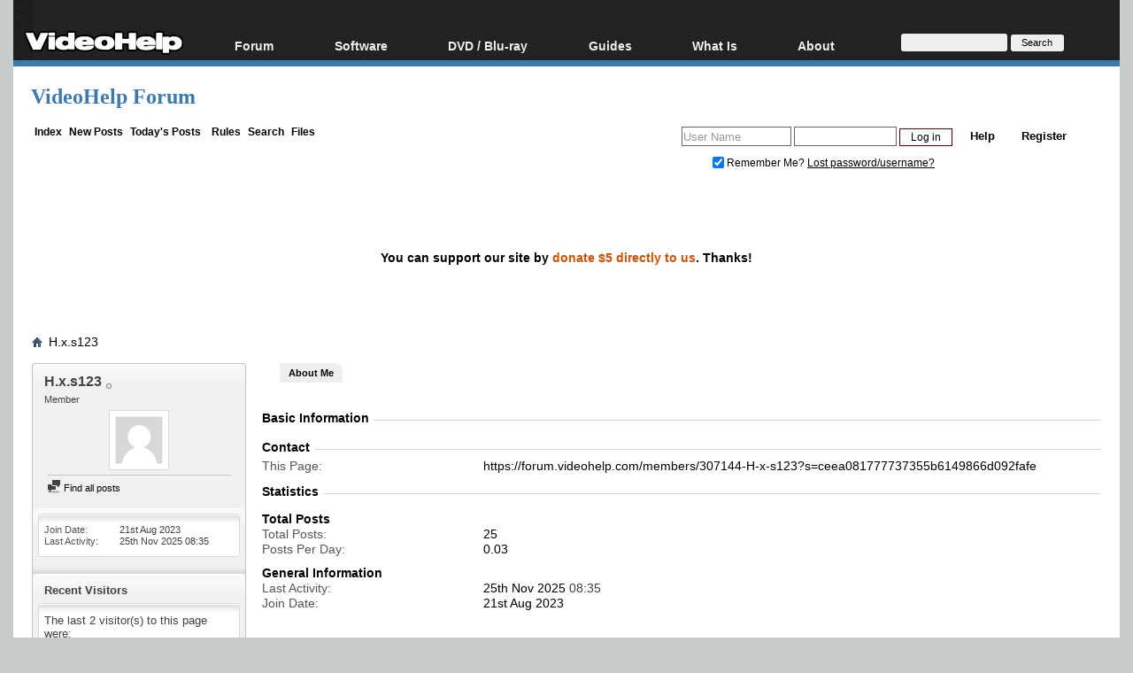

--- FILE ---
content_type: text/html; charset=utf-8
request_url: https://www.google.com/recaptcha/api2/aframe
body_size: 268
content:
<!DOCTYPE HTML><html><head><meta http-equiv="content-type" content="text/html; charset=UTF-8"></head><body><script nonce="CRlNK_p3YV71JxTERlOEtg">/** Anti-fraud and anti-abuse applications only. See google.com/recaptcha */ try{var clients={'sodar':'https://pagead2.googlesyndication.com/pagead/sodar?'};window.addEventListener("message",function(a){try{if(a.source===window.parent){var b=JSON.parse(a.data);var c=clients[b['id']];if(c){var d=document.createElement('img');d.src=c+b['params']+'&rc='+(localStorage.getItem("rc::a")?sessionStorage.getItem("rc::b"):"");window.document.body.appendChild(d);sessionStorage.setItem("rc::e",parseInt(sessionStorage.getItem("rc::e")||0)+1);localStorage.setItem("rc::h",'1769267522088');}}}catch(b){}});window.parent.postMessage("_grecaptcha_ready", "*");}catch(b){}</script></body></html>